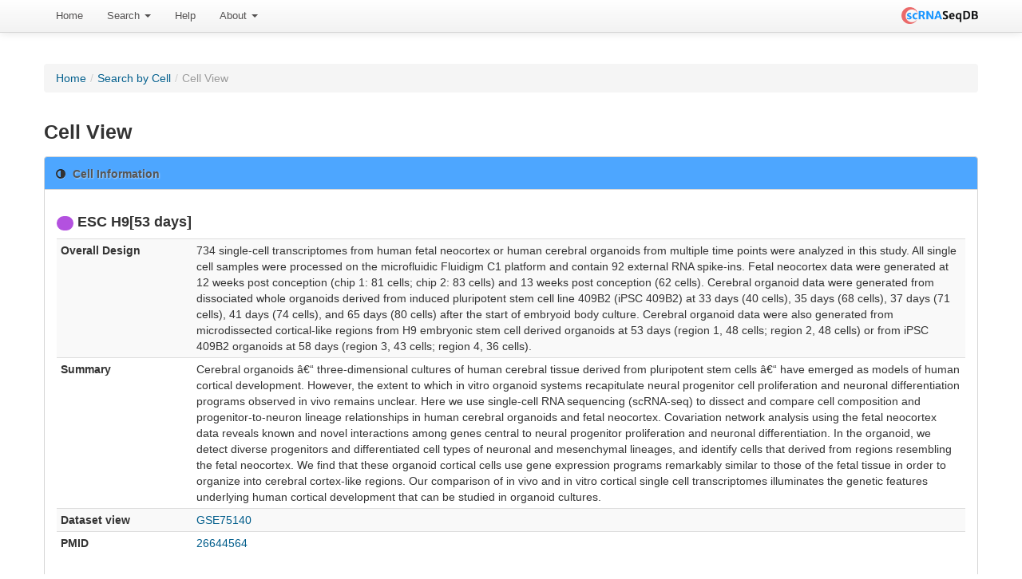

--- FILE ---
content_type: text/html; charset=UTF-8
request_url: https://bioinfo.uth.edu/scrnaseqdb/index.php?r=site/cellView&cell=ESC_H9%5B53_days%5D&set=GSE75140&GsmTable_sort=cell_name&GsmTable_page=4&RankScGene_page=1679
body_size: 4340
content:
<!DOCTYPE html PUBLIC "-//W3C//DTD XHTML 1.0 Transitional//EN" "http://www.w3.org/TR/xhtml1/DTD/xhtml1-transitional.dtd">
<html xmlns="http://www.w3.org/1999/xhtml" xml:lang="en" lang="en">
    <head>
        <meta name="description" content="scRNASeqDB a database for gene expression profiling in human single cell by RNA-seq">
        <meta name="keywords" content="single-cell, single cell, RNA-seq, RNAseq, gene expression, transcriptome, RNA">
        <meta http-equiv="Content-Type" content="text/html; charset=utf-8" />
        <meta name="language" content="en" />

        <!-- blueprint CSS framework -->

        <link rel="stylesheet" type="text/css" href="/scrnaseqdb/css/style.css" media="screen" />
        <!--[if lt IE 8]>
        <link rel="stylesheet" type="text/css" href="/scrnaseqdb/css/ie.css" media="screen, projection" />
        <![endif]-->

        <link rel="stylesheet" type="text/css" href="/scrnaseqdb/css/main.css" />
        <link rel="stylesheet" type="text/css" href="/scrnaseqdb/css/form.css" />

        <!--register the necessary CSS and JavaScript files-->
                <link rel="Shortcut Icon" href="favicon.ico?v=2" />
        <link rel="Bookmark" href="favicon.ico?v=2" />
        <meta name="viewport" content="width=device-width, initial-scale=1.0" />
<link rel="stylesheet" type="text/css" href="/scrnaseqdb/assets/25aa209a/css/box.css" />
<link rel="stylesheet" type="text/css" href="/scrnaseqdb/assets/1ff576c9/css/bootstrap.css" />
<link rel="stylesheet" type="text/css" href="/scrnaseqdb/assets/1ff576c9/css/bootstrap-responsive.css" />
<link rel="stylesheet" type="text/css" href="/scrnaseqdb/assets/1ff576c9/css/yiistrap.css" />
<style type="text/css">
/*<![CDATA[*/
#loader
{
    position:fixed;
    width:100%;height:100%;
    z-index:999;
    background-color:#B6B2B2;
}
#loader img
{
    display:block;
    position:absolute;
    top:50%;left:50%;
}
/*]]>*/
</style>
<script type="text/javascript" src="/scrnaseqdb/js/jquery-3.6.4.min.js"></script>
<script type="text/javascript" src="/scrnaseqdb/assets/a44b15dc/jquery.ba-bbq.js"></script>
<script type="text/javascript" src="/scrnaseqdb/js/jquery-migrate-3.4.1.min.js"></script>
<title>scRNASeqDB - CellView Site</title>
            </head>

    
    <body class="layout-main" data-spy="scroll" data-target=".bs-docs-sidebar" youdao="bind" onload="$('#loader').hide();">
        <div id="loader"><img src="/scrnaseqdb/images/ajax-loader.gif" alt="Loading"/></div>
        <div class="navbar navbar-fixed-top navbar-#383838"><div class="navbar-inner"><div class="container"><a class="right brand" id="brand1" href="/scrnaseqdb/index.php"><img width="96" src="/scrnaseqdb/images/LogoMakr.png" alt="scRNASeqDB" /></a><ul id="yw3" class="nav" role="menu"><li role="menuitem"><a tabindex="-1" href="/scrnaseqdb/index.php?r=site/index">Home</a></li><li class="dropdown" role="menuitem"><a class="dropdown-toggle" data-toggle="dropdown" href="#">Search <b class="caret"></b></a><ul class="dropdown-menu" id="yt0" aria-labelledby="yt0" role="menu"><li role="menuitem"><a tabindex="-1" href="/scrnaseqdb/index.php?r=site/search">By Gene</a></li><li role="menuitem"><a tabindex="-1" href="/scrnaseqdb/index.php?r=site/searchByCell">By Cell</a></li><li role="menuitem"><a tabindex="-1" href="/scrnaseqdb/index.php?r=gseTable/browse">Browse</a></li></ul></li><li role="menuitem"><a tabindex="-1" href="/scrnaseqdb/index.php?r=help/intro">Help</a></li><li class="dropdown" role="menuitem"><a class="dropdown-toggle" data-toggle="dropdown" href="#">About <b class="caret"></b></a><ul class="dropdown-menu" id="yt1" aria-labelledby="yt1" role="menu"><li role="menuitem"><a tabindex="-1" href="/scrnaseqdb/index.php?r=site/about">About scRNASeqDB</a></li><li role="menuitem"><a tabindex="-1" href="/scrnaseqdb/index.php?r=site/statistics">Statistics</a></li><li role="menuitem"><a tabindex="-1" href="/scrnaseqdb/index.php?r=updatelog/index">News</a></li><li role="menuitem"><a tabindex="-1" href="/scrnaseqdb/index.php?r=submission/create">Submission</a></li><li role="menuitem"><a tabindex="-1" href="/scrnaseqdb/index.php?r=resource/index">Related Resources</a></li><li role="menuitem"><a tabindex="-1" href="/scrnaseqdb/index.php?r=site/contact">Contact Us</a></li></ul></li></ul></div></div></div>                    <div class="breadcrumbs">
<a href="/scrnaseqdb/index.php">Home</a> &raquo; <a href="/scrnaseqdb/index.php?r=site/searchByCell">Search by Cell</a> &raquo; <span>Cell View</span></div><!-- breadcrumbs -->
                    
        <div class="container" style="margin-top: 50px">
    <div class="">
        <div class="row-fluid">
            <div class="span-12">
                <ul class="breadcrumb"><li><a href="/scrnaseqdb/index.php">Home</a><span class="divider">/</span></li><li><a href="/scrnaseqdb/index.php?r=site/searchByCell">Search by Cell</a><span class="divider">/</span></li><li class="active">Cell View</li></ul>            </div>
        </div>

        <div class="row-fluid">
            <div class="span-12">

<h3>Cell View</h3>

<div class="bootstrap-widget"><div style="background: #4da6ff;" class="bootstrap-widget-header"><i class="icon-adjust"></i><h3>Cell Information</h3></div><div class="bootstrap-widget-content" id="yw0">
<div class="row-fluid">
    <div class="span12">
        <h4><span style="background-color:#B351DF" class="badge">&nbsp;</span>&nbsp;ESC H9[53 days]</h4><table class="table table-striped table-condensed table-hover" id="yw0"><tr><th style="width:15%">Overall Design</th><td>734 single-cell transcriptomes from human fetal neocortex or human cerebral organoids from multiple time points were analyzed in this study. All single cell samples were processed on the microfluidic Fluidigm C1 platform and contain 92 external RNA spike-ins. Fetal neocortex data were generated at 12 weeks post conception (chip 1: 81 cells; chip 2: 83 cells) and 13 weeks post conception (62 cells). Cerebral organoid data were generated from dissociated whole organoids derived from induced pluripotent stem cell line 409B2 (iPSC 409B2) at 33 days (40 cells), 35 days (68 cells), 37 days (71 cells), 41 days (74 cells), and 65 days (80 cells) after the start of embryoid body culture. Cerebral organoid data were also generated from microdissected cortical-like regions from H9 embryonic stem cell derived organoids at 53 days (region 1, 48 cells; region 2, 48 cells) or from iPSC 409B2 organoids at 58 days (region 3, 43 cells; region 4, 36 cells).</td></tr><tr><th>Summary</th><td>Cerebral organoids â€“ three-dimensional cultures of human cerebral tissue derived from pluripotent stem cells â€“ have emerged as models of human cortical development. However, the extent to which in vitro organoid systems recapitulate neural progenitor cell proliferation and neuronal differentiation programs observed in vivo remains unclear. Here we use single-cell RNA sequencing (scRNA-seq) to dissect and compare cell composition and progenitor-to-neuron lineage relationships in human cerebral organoids and fetal neocortex. Covariation network analysis using the fetal neocortex data reveals known and novel interactions among genes central to neural progenitor proliferation and neuronal differentiation. In the organoid, we detect diverse progenitors and differentiated cell types of neuronal and mesenchymal lineages, and identify cells that derived from regions resembling the fetal neocortex. We find that these organoid cortical cells use gene expression programs remarkably similar to those of the fetal tissue in order to organize into cerebral cortex-like regions. Our comparison of in vivo and in vitro cortical single cell transcriptomes illuminates the genetic features underlying human cortical development that can be studied in organoid cultures.</td></tr><tr><th>Dataset view</th><td><a target="_blank" href="/scrnaseqdb/index.php?r=gseTable/datasetView&amp;gse=GSE75140&amp;group=0">GSE75140</a></td></tr><tr><th>PMID</th><td><a target="_blank" href="http://www.ncbi.nlm.nih.gov/pubmed/26644564">26644564</a></td></tr></table>
    </div>
</div>



</div></div>
<div class="row-fluid">
    <h4>Samples in ESC H9[53 days] </h4>

    <div id="gsm-table-grid" class="grid-view">
<div class="summary">Displaying 31-40 of 96 results.</div><table class="items table table-striped table-bordered">
<thead>
<tr>
<th style="background-color: #4da6ff;" id="gsm-table-grid_c0"><a class="sort-link" href="/scrnaseqdb/index.php?r=site/cellView&amp;cell=ESC_H9%5B53_days%5D&amp;set=GSE75140&amp;GsmTable_sort=gse_name&amp;GsmTable_page=4&amp;RankScGene_page=1679">Series<span class="caret"></span></a></th><th style="background-color: #4da6ff;" id="gsm-table-grid_c1"><a class="sort-link" href="/scrnaseqdb/index.php?r=site/cellView&amp;cell=ESC_H9%5B53_days%5D&amp;set=GSE75140&amp;GsmTable_sort=gsm_name&amp;GsmTable_page=4&amp;RankScGene_page=1679">Sample<span class="caret"></span></a></th><th style="background-color: #4da6ff;" id="gsm-table-grid_c2"><a class="sort-link" href="/scrnaseqdb/index.php?r=site/cellView&amp;cell=ESC_H9%5B53_days%5D&amp;set=GSE75140&amp;GsmTable_sort=instrument_model&amp;GsmTable_page=4&amp;RankScGene_page=1679">Instrument<span class="caret"></span></a></th><th style="background-color: #4da6ff;" id="gsm-table-grid_c3"><a class="sort-link" href="/scrnaseqdb/index.php?r=site/cellView&amp;cell=ESC_H9%5B53_days%5D&amp;set=GSE75140&amp;GsmTable_sort=species&amp;GsmTable_page=4&amp;RankScGene_page=1679">Organism<span class="caret"></span></a></th><th style="background-color: #4da6ff;" id="gsm-table-grid_c4"><a class="sort-link asc" href="/scrnaseqdb/index.php?r=site/cellView&amp;cell=ESC_H9%5B53_days%5D&amp;set=GSE75140&amp;GsmTable_sort=cell_name.desc&amp;GsmTable_page=4&amp;RankScGene_page=1679">Title<span class="caret"></span></a></th><th style="background-color: #4da6ff;" id="gsm-table-grid_c5"><a class="sort-link" href="/scrnaseqdb/index.php?r=site/cellView&amp;cell=ESC_H9%5B53_days%5D&amp;set=GSE75140&amp;GsmTable_sort=cell_type&amp;GsmTable_page=4&amp;RankScGene_page=1679">Cell Source<span class="caret"></span></a></th></tr>
</thead>
<tbody>
<tr class="odd"><td style="font-weight:bold;"><a target="_blank" href="http://www.ncbi.nlm.nih.gov/geo/query/acc.cgi?acc=GSE75140">GSE75140</a></td><td style="font-weight:bold;"><a target="_blank" href="http://www.ncbi.nlm.nih.gov/geo/query/acc.cgi?acc=GSM1957411">GSM1957411</a></td><td style="font-weight:bold;">Illumina HiSeq 2500</td><td style="font-weight:bold;">Homo sapiens</td><td style="font-weight:bold;">mdOrg1_E5_hOrg_ESC_reg1_53d</td><td style="font-weight:bold;">ESC H9[53 days]</td></tr><tr class="even"><td style="font-weight:bold;"><a target="_blank" href="http://www.ncbi.nlm.nih.gov/geo/query/acc.cgi?acc=GSE75140">GSE75140</a></td><td style="font-weight:bold;"><a target="_blank" href="http://www.ncbi.nlm.nih.gov/geo/query/acc.cgi?acc=GSM1957412">GSM1957412</a></td><td style="font-weight:bold;">Illumina HiSeq 2500</td><td style="font-weight:bold;">Homo sapiens</td><td style="font-weight:bold;">mdOrg1_E7_hOrg_ESC_reg1_53d</td><td style="font-weight:bold;">ESC H9[53 days]</td></tr><tr class="odd"><td style="font-weight:bold;"><a target="_blank" href="http://www.ncbi.nlm.nih.gov/geo/query/acc.cgi?acc=GSE75140">GSE75140</a></td><td style="font-weight:bold;"><a target="_blank" href="http://www.ncbi.nlm.nih.gov/geo/query/acc.cgi?acc=GSM1957415">GSM1957415</a></td><td style="font-weight:bold;">Illumina HiSeq 2500</td><td style="font-weight:bold;">Homo sapiens</td><td style="font-weight:bold;">mdOrg1_F1_hOrg_ESC_reg1_53d</td><td style="font-weight:bold;">ESC H9[53 days]</td></tr><tr class="even"><td style="font-weight:bold;"><a target="_blank" href="http://www.ncbi.nlm.nih.gov/geo/query/acc.cgi?acc=GSE75140">GSE75140</a></td><td style="font-weight:bold;"><a target="_blank" href="http://www.ncbi.nlm.nih.gov/geo/query/acc.cgi?acc=GSM1957413">GSM1957413</a></td><td style="font-weight:bold;">Illumina HiSeq 2500</td><td style="font-weight:bold;">Homo sapiens</td><td style="font-weight:bold;">mdOrg1_F10_hOrg_ESC_reg1_53d</td><td style="font-weight:bold;">ESC H9[53 days]</td></tr><tr class="odd"><td style="font-weight:bold;"><a target="_blank" href="http://www.ncbi.nlm.nih.gov/geo/query/acc.cgi?acc=GSE75140">GSE75140</a></td><td style="font-weight:bold;"><a target="_blank" href="http://www.ncbi.nlm.nih.gov/geo/query/acc.cgi?acc=GSM1957414">GSM1957414</a></td><td style="font-weight:bold;">Illumina HiSeq 2500</td><td style="font-weight:bold;">Homo sapiens</td><td style="font-weight:bold;">mdOrg1_F11_hOrg_ESC_reg1_53d</td><td style="font-weight:bold;">ESC H9[53 days]</td></tr><tr class="even"><td style="font-weight:bold;"><a target="_blank" href="http://www.ncbi.nlm.nih.gov/geo/query/acc.cgi?acc=GSE75140">GSE75140</a></td><td style="font-weight:bold;"><a target="_blank" href="http://www.ncbi.nlm.nih.gov/geo/query/acc.cgi?acc=GSM1957416">GSM1957416</a></td><td style="font-weight:bold;">Illumina HiSeq 2500</td><td style="font-weight:bold;">Homo sapiens</td><td style="font-weight:bold;">mdOrg1_F4_hOrg_ESC_reg1_53d</td><td style="font-weight:bold;">ESC H9[53 days]</td></tr><tr class="odd"><td style="font-weight:bold;"><a target="_blank" href="http://www.ncbi.nlm.nih.gov/geo/query/acc.cgi?acc=GSE75140">GSE75140</a></td><td style="font-weight:bold;"><a target="_blank" href="http://www.ncbi.nlm.nih.gov/geo/query/acc.cgi?acc=GSM1957417">GSM1957417</a></td><td style="font-weight:bold;">Illumina HiSeq 2500</td><td style="font-weight:bold;">Homo sapiens</td><td style="font-weight:bold;">mdOrg1_F8_hOrg_ESC_reg1_53d</td><td style="font-weight:bold;">ESC H9[53 days]</td></tr><tr class="even"><td style="font-weight:bold;"><a target="_blank" href="http://www.ncbi.nlm.nih.gov/geo/query/acc.cgi?acc=GSE75140">GSE75140</a></td><td style="font-weight:bold;"><a target="_blank" href="http://www.ncbi.nlm.nih.gov/geo/query/acc.cgi?acc=GSM1957418">GSM1957418</a></td><td style="font-weight:bold;">Illumina HiSeq 2500</td><td style="font-weight:bold;">Homo sapiens</td><td style="font-weight:bold;">mdOrg1_F9_hOrg_ESC_reg1_53d</td><td style="font-weight:bold;">ESC H9[53 days]</td></tr><tr class="odd"><td style="font-weight:bold;"><a target="_blank" href="http://www.ncbi.nlm.nih.gov/geo/query/acc.cgi?acc=GSE75140">GSE75140</a></td><td style="font-weight:bold;"><a target="_blank" href="http://www.ncbi.nlm.nih.gov/geo/query/acc.cgi?acc=GSM1957419">GSM1957419</a></td><td style="font-weight:bold;">Illumina HiSeq 2500</td><td style="font-weight:bold;">Homo sapiens</td><td style="font-weight:bold;">mdOrg1_G11_hOrg_ESC_reg1_53d</td><td style="font-weight:bold;">ESC H9[53 days]</td></tr><tr class="even"><td style="font-weight:bold;"><a target="_blank" href="http://www.ncbi.nlm.nih.gov/geo/query/acc.cgi?acc=GSE75140">GSE75140</a></td><td style="font-weight:bold;"><a target="_blank" href="http://www.ncbi.nlm.nih.gov/geo/query/acc.cgi?acc=GSM1957420">GSM1957420</a></td><td style="font-weight:bold;">Illumina HiSeq 2500</td><td style="font-weight:bold;">Homo sapiens</td><td style="font-weight:bold;">mdOrg1_G12_hOrg_ESC_reg1_53d</td><td style="font-weight:bold;">ESC H9[53 days]</td></tr></tbody>
</table><div class="pagination"><div id="yw1" class="pagination"><ul><li><a href="/scrnaseqdb/index.php?r=site/cellView&amp;cell=ESC_H9%5B53_days%5D&amp;set=GSE75140&amp;GsmTable_sort=cell_name&amp;RankScGene_page=1679">&laquo;</a></li><li><a href="/scrnaseqdb/index.php?r=site/cellView&amp;cell=ESC_H9%5B53_days%5D&amp;set=GSE75140&amp;GsmTable_sort=cell_name&amp;GsmTable_page=3&amp;RankScGene_page=1679">&lsaquo;</a></li><li><a href="/scrnaseqdb/index.php?r=site/cellView&amp;cell=ESC_H9%5B53_days%5D&amp;set=GSE75140&amp;GsmTable_sort=cell_name&amp;GsmTable_page=2&amp;RankScGene_page=1679">2</a></li><li><a href="/scrnaseqdb/index.php?r=site/cellView&amp;cell=ESC_H9%5B53_days%5D&amp;set=GSE75140&amp;GsmTable_sort=cell_name&amp;GsmTable_page=3&amp;RankScGene_page=1679">3</a></li><li class="active"><a href="/scrnaseqdb/index.php?r=site/cellView&amp;cell=ESC_H9%5B53_days%5D&amp;set=GSE75140&amp;GsmTable_sort=cell_name&amp;GsmTable_page=4&amp;RankScGene_page=1679">4</a></li><li><a href="/scrnaseqdb/index.php?r=site/cellView&amp;cell=ESC_H9%5B53_days%5D&amp;set=GSE75140&amp;GsmTable_sort=cell_name&amp;GsmTable_page=5&amp;RankScGene_page=1679">5</a></li><li><a href="/scrnaseqdb/index.php?r=site/cellView&amp;cell=ESC_H9%5B53_days%5D&amp;set=GSE75140&amp;GsmTable_sort=cell_name&amp;GsmTable_page=6&amp;RankScGene_page=1679">6</a></li><li><a href="/scrnaseqdb/index.php?r=site/cellView&amp;cell=ESC_H9%5B53_days%5D&amp;set=GSE75140&amp;GsmTable_sort=cell_name&amp;GsmTable_page=5&amp;RankScGene_page=1679">&rsaquo;</a></li><li><a href="/scrnaseqdb/index.php?r=site/cellView&amp;cell=ESC_H9%5B53_days%5D&amp;set=GSE75140&amp;GsmTable_sort=cell_name&amp;GsmTable_page=10&amp;RankScGene_page=1679">&raquo;</a></li></ul></div></div><div class="keys" style="display:none" title="/scrnaseqdb/index.php?r=site/cellView&amp;cell=ESC_H9%5B53_days%5D&amp;set=GSE75140&amp;GsmTable_sort=cell_name&amp;GsmTable_page=4&amp;RankScGene_page=1679"><span>10872</span><span>10873</span><span>10876</span><span>10874</span><span>10875</span><span>10877</span><span>10878</span><span>10879</span><span>10880</span><span>10881</span></div>
</div></div>

<div class="row-fluid">
    <h4>Gene rank in ESC H9[53 days] </h4>
    
    
    <div id="cell-top-gene-grid" class="grid-view">
<div class="summary">Displaying 16781-16781 of 16781 results.</div><table class="items table table-striped table-bordered">
<thead>
<tr>
<th style="background-color: #4da6ff;" id="cell-top-gene-grid_c0">Rank order</th><th style="background-color: #4da6ff;" id="cell-top-gene-grid_c1">Gene Symbol</th><th style="background-color: #4da6ff;" id="cell-top-gene-grid_c2">Ensembl ID</th></tr>
</thead>
<tbody>
<tr class="odd"><td style="font-weight:bold;">16781</td><td style="font-weight:bold;"><a onclick="$(&#039;#loader&#039;).show();" href="/scrnaseqdb/index.php?r=site/geneView&amp;id=ZXDA&amp;set=GSE75140">ZXDA</a></td><td style="font-weight:bold;"><a target="_blank" href="http://www.ensembl.org/Homo_sapiens/Gene/Summary?db=core;g=ENSG00000198205">ENSG00000198205</a></td></tr></tbody>
</table><div class="pagination"><div id="yw2" class="pagination"><ul><li><a href="/scrnaseqdb/index.php?r=site/cellView&amp;cell=ESC_H9%5B53_days%5D&amp;set=GSE75140&amp;GsmTable_sort=cell_name&amp;GsmTable_page=4">&laquo;</a></li><li><a href="/scrnaseqdb/index.php?r=site/cellView&amp;cell=ESC_H9%5B53_days%5D&amp;set=GSE75140&amp;GsmTable_sort=cell_name&amp;GsmTable_page=4&amp;RankScGene_page=1678">&lsaquo;</a></li><li><a href="/scrnaseqdb/index.php?r=site/cellView&amp;cell=ESC_H9%5B53_days%5D&amp;set=GSE75140&amp;GsmTable_sort=cell_name&amp;GsmTable_page=4&amp;RankScGene_page=1675">1675</a></li><li><a href="/scrnaseqdb/index.php?r=site/cellView&amp;cell=ESC_H9%5B53_days%5D&amp;set=GSE75140&amp;GsmTable_sort=cell_name&amp;GsmTable_page=4&amp;RankScGene_page=1676">1676</a></li><li><a href="/scrnaseqdb/index.php?r=site/cellView&amp;cell=ESC_H9%5B53_days%5D&amp;set=GSE75140&amp;GsmTable_sort=cell_name&amp;GsmTable_page=4&amp;RankScGene_page=1677">1677</a></li><li><a href="/scrnaseqdb/index.php?r=site/cellView&amp;cell=ESC_H9%5B53_days%5D&amp;set=GSE75140&amp;GsmTable_sort=cell_name&amp;GsmTable_page=4&amp;RankScGene_page=1678">1678</a></li><li class="active"><a href="/scrnaseqdb/index.php?r=site/cellView&amp;cell=ESC_H9%5B53_days%5D&amp;set=GSE75140&amp;GsmTable_sort=cell_name&amp;GsmTable_page=4&amp;RankScGene_page=1679">1679</a></li><li class="disabled"><a href="/scrnaseqdb/index.php?r=site/cellView&amp;cell=ESC_H9%5B53_days%5D&amp;set=GSE75140&amp;GsmTable_sort=cell_name&amp;GsmTable_page=4&amp;RankScGene_page=1679">&rsaquo;</a></li><li class="disabled"><a href="/scrnaseqdb/index.php?r=site/cellView&amp;cell=ESC_H9%5B53_days%5D&amp;set=GSE75140&amp;GsmTable_sort=cell_name&amp;GsmTable_page=4&amp;RankScGene_page=1679">&raquo;</a></li></ul></div></div><div class="keys" style="display:none" title="/scrnaseqdb/index.php?r=site/cellView&amp;cell=ESC_H9%5B53_days%5D&amp;set=GSE75140&amp;GsmTable_sort=cell_name&amp;GsmTable_page=4&amp;RankScGene_page=1679"><span>3271213</span></div>
</div></div>


            </div>
        </div><!-- content -->
    </div>

</div>

        <div class="clear"></div>

        <footer class="footer">
            <div class="container">
                <div class="text-center">


                    <p>
                        Copyright © 2016-Present, The University of Texas Health Science Center at Houston (UTHealth)


                    </p>
                    <p>
                        <a href="https://www.uth.edu/index/policies.htm">Site Policies</a> | <a href="http://www.texas.gov/">State of Texas</a>
                    </p>
                </div>
            </div>
        </footer>
    <script type="text/javascript" src="/scrnaseqdb/assets/4e6da149/gridview/jquery.yiigridview.js"></script>
<script type="text/javascript" src="/scrnaseqdb/assets/2f5dd2db/js/jquery.stickytableheaders.js"></script>
<script type="text/javascript" src="/scrnaseqdb/assets/1ff576c9/js/bootstrap.js"></script>
<script type="text/javascript">
/*<![CDATA[*/
jQuery('body').popover({'selector':'a[rel=popover]'});
jQuery('body').tooltip({'selector':'a[rel=tooltip]'});
jQuery(function($) {
jQuery('#gsm-table-grid').yiiGridView({'ajaxUpdate':['gsm-table-grid'],'ajaxVar':'ajax','pagerClass':'pagination','loadingClass':'grid-view-loading','filterClass':'filters','tableClass':'items table table-striped table-bordered','selectableRows':1,'enableHistory':false,'updateSelector':'{page}, {sort}','filterSelector':'{filter}','pageVar':'GsmTable_page'});
$grid = $("#gsm-table-grid");
			if ($(".extended-summary", $grid).length)
			{
				$(".extended-summary", $grid).html($("#gsm-table-grid-extended-summary", $grid).html());
			}
			
			$.ajaxPrefilter(function (options, originalOptions, jqXHR) {
				var qs = $.deparam.querystring(options.url);
				if (qs.hasOwnProperty("ajax") && qs.ajax == "gsm-table-grid")
				{
					options.realsuccess = options.success;
					options.success = function(data)
					{
						if (options.realsuccess) {
							options.realsuccess(data);
							var $data = $("<div>" + data + "</div>");
							// we need to get the grid again... as it has been updated
							if ($(".extended-summary", $("#gsm-table-grid")))
							{
								$(".extended-summary", $("#gsm-table-grid")).html($("#gsm-table-grid-extended-summary", $data).html());
        }
        
        }
    }
}
});
jQuery('#cell-top-gene-grid').yiiGridView({'ajaxUpdate':['cell-top-gene-grid'],'ajaxVar':'ajax','pagerClass':'pagination','loadingClass':'grid-view-loading','filterClass':'filters','tableClass':'items table table-striped table-bordered','selectableRows':1,'enableHistory':false,'updateSelector':'{page}, {sort}','filterSelector':'{filter}','pageVar':'RankScGene_page'});
$grid = $("#cell-top-gene-grid");$('#cell-top-gene-grid table.items').stickyTableHeaders({fixedOffset:0});
			if ($(".extended-summary", $grid).length)
			{
				$(".extended-summary", $grid).html($("#cell-top-gene-grid-extended-summary", $grid).html());
			}
			
			$.ajaxPrefilter(function (options, originalOptions, jqXHR) {
				var qs = $.deparam.querystring(options.url);
				if (qs.hasOwnProperty("ajax") && qs.ajax == "cell-top-gene-grid")
				{
					options.realsuccess = options.success;
					options.success = function(data)
					{
						if (options.realsuccess) {
							options.realsuccess(data);
							var $data = $("<div>" + data + "</div>");
							// we need to get the grid again... as it has been updated
							if ($(".extended-summary", $("#cell-top-gene-grid")))
							{
								$(".extended-summary", $("#cell-top-gene-grid")).html($("#cell-top-gene-grid-extended-summary", $data).html());
        }
        $('#cell-top-gene-grid table.items').stickyTableHeaders({fixedOffset:0});
        }
    }
}
});
});
/*]]>*/
</script>
</body>

</body>
</html>
